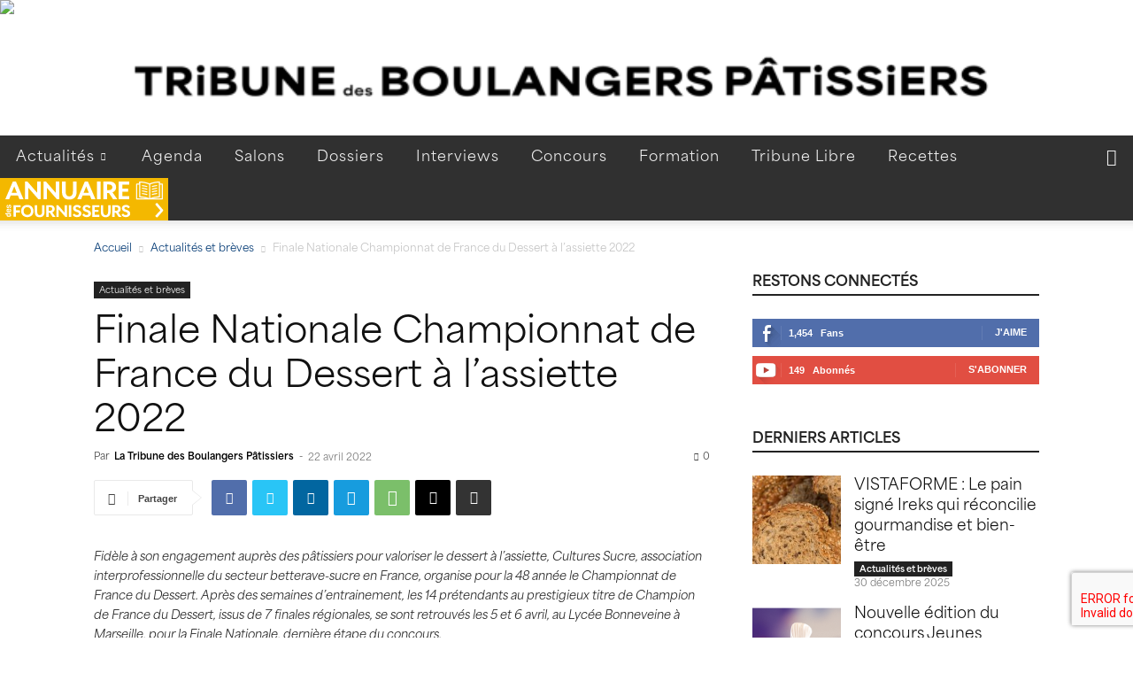

--- FILE ---
content_type: text/css
request_url: https://tribunedesboulangerspatissiers.fr/wp-content/themes/newspaper-latdm-newspaper-child/style.css?ver=6a3b1a6adfcfc1dfeec2d78aea6afa31
body_size: 1449
content:
/*
Theme Name: Newspaper laTDM
Theme URI:  https://www.latribunedesmetiers.fr
Author:     la Tribune des Métiers
Author URI: https://www.latribunedesmetiers.fr
Template:   Newspaper
Version:    1.0
License:    GNU General Public License v2 or later
*/


/* FRONT */

:root {
	--bleu-la-tribune: #5081bf;
	--bleu-la-tribune-clair: ;
}

.info_abcpro {
	margin-top: 2em;
}
.info_abcpro h5 {
	margin-bottom: 0;
}

.info_abcpro h5 span {
	color: #c82333;
}

/* Breadcrumb */
.entry-crumbs {
	margin-bottom: 1em;
}
.entry-crumbs a {
	color: #003873;
}

/* Nombre d'éléments affichés */
.woocommerce-result-count {
	color: lightgray;
	font-size: 0.8em;
}

/* filtre page produits */
.orderby {
	border: 1px solid lightgrey;
	padding: 0.2em 0.5em;
	margin-bottom: 1em;
}

/* Livre boutique / livres menu principal newspaper */
.menu-item.boutique a {
	background: var(--bleu-la-tribune);
	font-weight: bold !important;
}

.td-header-wrap .td-header-menu-wrap .sf-menu > li.menu-item.panier > a {
	color: var(--bleu-la-tribune);
	filter: brightness(120%) saturate(120%);
}
.menu-item.panier a::before {
	content: "\f07a";
	font-family: "Font Awesome\ 5 Free";
	font-weight: 900;
	padding-right: 0.5em;
}

/******************** sidebar archive */
/* WIDGET */
.archive .boutique .woocommerce.widget {
	margin-bottom: 16px;
}
.archive .boutique .widget .block-title {
	margin-bottom: 0.5em;
}
.archive .boutique .widget > ul > li {
	margin-left: 0;
}
.archive .boutique .widget li {
	line-height: 1.5em;
}

.archive .boutique.td-main-content-wrap.td-main-page-wrap.td-container-wrap {
	padding-top: 0;
	max-width: 1380px;
}
.archive .boutique .td-container.tdc-content-wrap {
	margin-left: 1.5em;
	margin-right: 1.5em;
	width: calc(100% - 3em);
}

/* BOUTIQUE page listing produits - archive */
.archive .boutique h1 {
	text-align: center;
}
/* CONTAINER listing produits */
.archive .boutique .td-pb-row:nth-child(2) {
	background: #f7f7fb;
	padding-top: 1em;
}

.woocommerce ul.products li.product {
	background: white;
	text-align: center;
	padding: 0.5em 0.5em 1em;
}

.archive.woocommerce .product a.button,
.archive.woocommerce .product #respond input#submit,
.archive.woocommerce .checkout input#place_order,
.archive.woocommerce .woocommerce.widget .button {
	/* border: none;
	box-shadow: none;
	color: #fff; */
	background: none #003873;
	/* font-size: 11px;
	padding: 10px;
	text-shadow: none;
	border-radius: 0; */
	transition: all 100ms ease-in;
}

.archive.woocommerce .product a.button:hover,
.archive.woocommerce .product #respond input#submit:hover,
.archive.woocommerce .checkout input#place_order:hover,
.archive.woocommerce .woocommerce.widget .button:hover {
	color: #003873;
	transition: all 100ms ease-in;
}

/* Bandeau rouge actus */
.breaking-news .td_block_inner {
	margin: auto;
	max-width: 1283px;
}

/* encart mise en avant boutique */
.pub-boutique .tdm_block_image_info_box .tdm-image-description {
	padding-top: 3%;
}
/* .pub-boutique .tdm_block_image_info_box .tdm-image-description .tdm-title-md {
	text-shadow: 2px 2px 2px rgba(0, 0, 0, 0.7);
} */

/* home */
.home .reportages .td-excerpt {
	color: #333333;
}
.home .reportages .entry-date {
	color: #555555;
}

/* "Voir le panier", affiché après avoir ajouté un produit au panier */
.added_to_cart.wc-forward {
	margin: 0.5em;
	padding: 0.5em;
	background: chartreuse;
	display: inline-block;
}

/* form jeu */
.formJeu > div {
	padding-top: 1em;
	clear: both;
	display: block;
}


/* liste communiqués */
.liste-communiques {
    list-style: none;
}

.liste-communiques li {
    margin-bottom: 1em !important;
	margin-left: 0 !important;
}

.liste-communiques li span {
    background: var(--bleu-la-tribune);
    display: inline-block;
    padding: 0 6px;
    font-size: 0.75em;
    color: white;
}

@media print {
	.noPrint {
		display: none;
	}
	.printRight {
		float: right;
	}
	/* .td-main-content, .td-ss-main-content, .post, .td-post-content {
		width: 100% !important;
	} */
	.td-module-meta-info {
		display: none;
	}
}
@media screen {
	.noScreen {
		display: none;
	}
}

--- FILE ---
content_type: text/css
request_url: https://tribunedesboulangerspatissiers.fr/wp-content/themes/newspaper-latdm-newspaper-child/css/ltdbp.css?ver=6a3b1a6adfcfc1dfeec2d78aea6afa31
body_size: 262
content:

/* .container.lk_bg {
    text-align: center;
    margin-bottom: 160px;
    height: 0;
} */

.container.lk_bg {
    text-align: center;
    margin-bottom: 140px;
    height: 0;
    position: relative;
    left: calc(50% - (1400px/2) );
    width: 1400px;
}

.td-main-content-wrap > .td-container > .td-pb-row {
    background: white;
}

    /* #td-outer-wrap {
        margin-top: 140px;
        box-sizing: content-box;
        max-width: 1100px;
        margin-left: auto;
        margin-right: auto;
        position: relative;
        z-index: 2;
        border-left: 10px solid white;
        border-right: 10px solid white;
    }

    #td-outer-wrap .td-header-menu-wrap {
        max-width: 1100px;
    } */

@media screen and (min-width: 1400px) {

    .archive.category .td-theme-wrap .td-container {
        max-width: 1068px;
        padding-top: 20px;
    }

}

--- FILE ---
content_type: text/css
request_url: https://tribunedesboulangerspatissiers.fr/wp-content/themes/newspaper-latdm-newspaper-child/css/gads.css?ver=6a3b1a6adfcfc1dfeec2d78aea6afa31
body_size: 477
content:

/* #td-outer-wrap {
    margin-top: 140px;
    box-sizing: content-box;
    max-width: 1100px;
    margin-left: auto;
    margin-right: auto;
    position: relative;
    z-index: 2;
    border-left: 10px solid white;
    border-right: 10px solid white;
}

#td-outer-wrap .td-header-menu-wrap {
    max-width: 1100px;
} */

/* breadcrumb et titre */
.td-category-header {
    padding-left: 10px;
    padding-right: 10px;
}


.container.lk_bg {
    text-align: center;
    margin-bottom: 140px;
    height: 0;
    position: relative;
    left: calc( 50% - (1400px/2) );
    width: 1400px;
}

.td-main-content-wrap > .td-container > .td-pb-row {
    background: white;
}


/* PETITS ECRANS < 1399 */
/* .container.lk_bg = habillage */
@media screen and (max-width: 1139px) {
    
    .code-block.code-block-1,
    .code-block.code-block-3 { 
        display: none !important;
    }

    .container.lk_bg {
        display: none;
    }
/* 
    .code-block.code-block-2 {
        text-align: center;
    }*\
}

/* GRANDS ECRANS > 1400 */
/* div#div-gpt-ad-1710064138887-0 = bannière */
@media screen and (min-width: 1140px) {

    /* #td-outer-wrap .td-container {
        max-width: 1072px;
    } */
   /* 
    .code-block.code-block-2 {
        display: none !important;
    }    */

    .archive.category .td-theme-wrap .td-container {
        max-width: 1068px;
        padding-top: 20px;
    }
    
}

--- FILE ---
content_type: text/css
request_url: https://tribunedesboulangerspatissiers.fr/wp-content/themes/newspaper-latdm-newspaper-child/style.css?ver=1.0
body_size: 1449
content:
/*
Theme Name: Newspaper laTDM
Theme URI:  https://www.latribunedesmetiers.fr
Author:     la Tribune des Métiers
Author URI: https://www.latribunedesmetiers.fr
Template:   Newspaper
Version:    1.0
License:    GNU General Public License v2 or later
*/


/* FRONT */

:root {
	--bleu-la-tribune: #5081bf;
	--bleu-la-tribune-clair: ;
}

.info_abcpro {
	margin-top: 2em;
}
.info_abcpro h5 {
	margin-bottom: 0;
}

.info_abcpro h5 span {
	color: #c82333;
}

/* Breadcrumb */
.entry-crumbs {
	margin-bottom: 1em;
}
.entry-crumbs a {
	color: #003873;
}

/* Nombre d'éléments affichés */
.woocommerce-result-count {
	color: lightgray;
	font-size: 0.8em;
}

/* filtre page produits */
.orderby {
	border: 1px solid lightgrey;
	padding: 0.2em 0.5em;
	margin-bottom: 1em;
}

/* Livre boutique / livres menu principal newspaper */
.menu-item.boutique a {
	background: var(--bleu-la-tribune);
	font-weight: bold !important;
}

.td-header-wrap .td-header-menu-wrap .sf-menu > li.menu-item.panier > a {
	color: var(--bleu-la-tribune);
	filter: brightness(120%) saturate(120%);
}
.menu-item.panier a::before {
	content: "\f07a";
	font-family: "Font Awesome\ 5 Free";
	font-weight: 900;
	padding-right: 0.5em;
}

/******************** sidebar archive */
/* WIDGET */
.archive .boutique .woocommerce.widget {
	margin-bottom: 16px;
}
.archive .boutique .widget .block-title {
	margin-bottom: 0.5em;
}
.archive .boutique .widget > ul > li {
	margin-left: 0;
}
.archive .boutique .widget li {
	line-height: 1.5em;
}

.archive .boutique.td-main-content-wrap.td-main-page-wrap.td-container-wrap {
	padding-top: 0;
	max-width: 1380px;
}
.archive .boutique .td-container.tdc-content-wrap {
	margin-left: 1.5em;
	margin-right: 1.5em;
	width: calc(100% - 3em);
}

/* BOUTIQUE page listing produits - archive */
.archive .boutique h1 {
	text-align: center;
}
/* CONTAINER listing produits */
.archive .boutique .td-pb-row:nth-child(2) {
	background: #f7f7fb;
	padding-top: 1em;
}

.woocommerce ul.products li.product {
	background: white;
	text-align: center;
	padding: 0.5em 0.5em 1em;
}

.archive.woocommerce .product a.button,
.archive.woocommerce .product #respond input#submit,
.archive.woocommerce .checkout input#place_order,
.archive.woocommerce .woocommerce.widget .button {
	/* border: none;
	box-shadow: none;
	color: #fff; */
	background: none #003873;
	/* font-size: 11px;
	padding: 10px;
	text-shadow: none;
	border-radius: 0; */
	transition: all 100ms ease-in;
}

.archive.woocommerce .product a.button:hover,
.archive.woocommerce .product #respond input#submit:hover,
.archive.woocommerce .checkout input#place_order:hover,
.archive.woocommerce .woocommerce.widget .button:hover {
	color: #003873;
	transition: all 100ms ease-in;
}

/* Bandeau rouge actus */
.breaking-news .td_block_inner {
	margin: auto;
	max-width: 1283px;
}

/* encart mise en avant boutique */
.pub-boutique .tdm_block_image_info_box .tdm-image-description {
	padding-top: 3%;
}
/* .pub-boutique .tdm_block_image_info_box .tdm-image-description .tdm-title-md {
	text-shadow: 2px 2px 2px rgba(0, 0, 0, 0.7);
} */

/* home */
.home .reportages .td-excerpt {
	color: #333333;
}
.home .reportages .entry-date {
	color: #555555;
}

/* "Voir le panier", affiché après avoir ajouté un produit au panier */
.added_to_cart.wc-forward {
	margin: 0.5em;
	padding: 0.5em;
	background: chartreuse;
	display: inline-block;
}

/* form jeu */
.formJeu > div {
	padding-top: 1em;
	clear: both;
	display: block;
}


/* liste communiqués */
.liste-communiques {
    list-style: none;
}

.liste-communiques li {
    margin-bottom: 1em !important;
	margin-left: 0 !important;
}

.liste-communiques li span {
    background: var(--bleu-la-tribune);
    display: inline-block;
    padding: 0 6px;
    font-size: 0.75em;
    color: white;
}

@media print {
	.noPrint {
		display: none;
	}
	.printRight {
		float: right;
	}
	/* .td-main-content, .td-ss-main-content, .post, .td-post-content {
		width: 100% !important;
	} */
	.td-module-meta-info {
		display: none;
	}
}
@media screen {
	.noScreen {
		display: none;
	}
}

--- FILE ---
content_type: image/svg+xml
request_url: https://network.fitamant.bzh/app/uploads/sites/3/2022/06/Menu_Annuaire_BIOFIL.svg
body_size: 3616
content:
<svg xmlns="http://www.w3.org/2000/svg" xmlns:xlink="http://www.w3.org/1999/xlink" version="1.1" x="0px" y="0px" viewBox="0 0 226 57" style="enable-background:new 0 0 226 57;" xml:space="preserve"> <style type="text/css"> .st0{fill:#F4B800;} .st1{fill:#FFFFFF;} .st2{fill:#FCFCFC;} .st3{display:none;fill:#FFFFFF;} </style> <g id="Calque_1"> <g> <rect y="0" class="st0" width="226" height="57"></rect> </g> <g> <g> <g> <g> <path class="st1" d="M14.9,47.2v0.9l-0.7,0.4l0.8,1.5c0,0.8-0.3,1.4-0.9,1.6c-0.3,0.1-0.6,0.2-0.9,0.3c-0.3,0.1-0.7,0.1-1,0.1 c-0.4,0-0.6,0-0.8,0c-0.2,0-0.4,0-0.6-0.1c-0.2,0-0.4-0.1-0.6-0.1c-0.2-0.1-0.3-0.1-0.5-0.2c-0.2-0.1-0.3-0.2-0.4-0.4 C9,50.9,8.9,50.5,8.9,50v-1.4H7v-1.4H14.9z M13,48.6h-2.8v1c0,0.4,0.1,0.7,0.4,0.8c0.3,0.2,0.7,0.2,1.3,0.2 c0.6,0,1-0.1,1.2-0.2c0.2-0.1,0.4-0.4,0.4-0.8L13,48.6z"></path> <path class="st1" d="M12.2,41.2v3.5c0.5,0,0.9-0.1,1.2-0.3c0.3-0.2,0.4-0.5,0.4-1c0-0.3-0.1-0.6-0.3-0.7 c-0.2-0.2-0.4-0.2-0.6-0.2v-1.2c0.7,0,1.3,0.2,1.6,0.6c0.3,0.4,0.5,0.9,0.5,1.6c0,0.7-0.1,1.2-0.3,1.5 c-0.4,0.7-1.4,1.1-3.1,1.1c-1,0-1.7-0.2-2.2-0.6C9,45,8.8,44.3,8.8,43.5c0-1.5,0.8-2.3,2.5-2.3C11.5,41.2,11.8,41.2,12.2,41.2z M11.3,44.7v-2.2c-0.5,0-0.8,0.1-1,0.3c-0.2,0.2-0.3,0.4-0.3,0.8c0,0.4,0.1,0.6,0.3,0.9C10.5,44.6,10.8,44.7,11.3,44.7z"></path> <path class="st1" d="M13.2,35.9h0.2c0.5,0,0.9,0.3,1.2,0.7c0.3,0.4,0.4,0.9,0.4,1.5c0,0.9-0.2,1.5-0.5,1.9 c-0.3,0.3-0.7,0.5-1.3,0.5H13v-1.2c0.3,0,0.5-0.1,0.7-0.3c0.1-0.2,0.2-0.5,0.2-0.9c0-0.6-0.2-0.8-0.6-0.8 c-0.3,0-0.6,0.1-0.7,0.3c-0.1,0.1-0.1,0.2-0.1,0.3l-0.2,1.1c-0.1,0.9-0.7,1.4-1.7,1.4c-0.6,0-1-0.2-1.3-0.6 c-0.3-0.4-0.5-0.9-0.5-1.6c0-1.4,0.6-2.1,1.9-2.1h0.1v1.2c-0.3,0-0.6,0.1-0.7,0.3c-0.1,0.2-0.2,0.4-0.2,0.7s0.1,0.5,0.2,0.7 c0.1,0.1,0.2,0.2,0.4,0.2c0.4,0,0.6-0.2,0.7-0.5l0.2-1.3C11.6,36.3,12.2,35.9,13.2,35.9z"></path> </g> </g> </g> </g> <g> <path class="st1" d="M17.3,4.7h4.1l10.2,23.8h-5.5l-2-5h-9.8l-2,5H7.1L17.3,4.7z M15.7,19.8h6.9l-3.4-8.6L15.7,19.8z"></path> <path class="st1" d="M33.6,4.7h3.2L50.1,20V4.7h4.7v23.8h-3.2L38.2,13.2v15.3h-4.6V4.7z"></path> <path class="st1" d="M58.5,4.7h3.2L75,20V4.7h4.7v23.8h-3.2L63.1,13.2v15.3h-4.6V4.7z"></path> <path class="st1" d="M83.3,4.7h4.9v13.4c0,4.3,1.6,6.6,4.9,6.6s4.9-2.3,4.9-6.6V4.7h5v13.4c0,7-3.4,10.8-9.9,10.8 c-6.7,0-9.8-3.7-9.8-10.8V4.7z"></path> <path class="st1" d="M114,4.7h4.1l10.2,23.8h-5.5l-2-5H111l-2,5h-5.2L114,4.7z M112.4,19.8h6.9l-3.4-8.6L112.4,19.8z"></path> <path class="st1" d="M130.3,4.7h4.9v23.8h-4.9V4.7z"></path> <path class="st1" d="M139,4.7h7.5c5.6,0,9.5,2.4,9.5,7.5c0,3.7-1.8,6-4.8,7.1l6.4,9.2h-5.7l-5.5-8.4h-0.1h-2.3v8.4H139V4.7z M143.9,8.7v7.6h2.1c3.1,0,5-1.3,5-4c0-2.4-1.8-3.6-4.9-3.6H143.9z"></path> <path class="st1" d="M159.5,4.7h14.3V9h-9.4v5.2h7.9v4.1h-7.9v5.9h9.4v4.3h-14.3V4.7z"></path> </g> <g> <path class="st1" d="M18.2,36.4h9.5v2.8h-6.2v4.2h5.2v2.8h-5.2v5.9h-3.3V36.4z"></path> <path class="st1" d="M28.4,44.3c0-4.9,3.4-8.2,8.3-8.2c4.8,0,8.3,3.3,8.3,8.2c0,4.9-3.4,8.2-8.3,8.2 C31.9,52.5,28.4,49.2,28.4,44.3z M41.6,44.3c0-3.3-2.1-5.3-5-5.3c-2.8,0-4.9,2.1-4.9,5.3c0,3.2,2.1,5.2,4.9,5.2 C39.6,49.6,41.6,47.5,41.6,44.3z"></path> <path class="st1" d="M46.7,36.4H50v9c0,2.8,1.1,4.4,3.3,4.4s3.3-1.5,3.3-4.4v-8.9h3.3v8.9c0,4.6-2.3,7.2-6.6,7.2 c-4.5,0-6.5-2.5-6.5-7.2V36.4z"></path> <path class="st1" d="M62.2,36.4h5c3.8,0,6.3,1.6,6.3,5c0,2.5-1.2,4-3.2,4.8l4.3,6.1h-3.8l-3.7-5.6H67h-1.6v5.6h-3.3V36.4z M65.5,39v5h1.4c2.1,0,3.3-0.9,3.3-2.6c0-1.6-1.2-2.4-3.3-2.4H65.5z"></path> <path class="st1" d="M75.8,36.4H78l8.9,10.2V36.4H90v15.8h-2.1L78.9,42v10.2h-3.1V36.4z"></path> <path class="st1" d="M92.5,36.4h3.3v15.8h-3.3V36.4z"></path> <path class="st1" d="M99.9,47.7c0.8,1.2,1.8,2,3.4,2c1.7,0,2.6-0.7,2.6-1.9c0-1.3-0.9-1.7-2.9-2.3c-2.9-0.9-4.8-2.1-4.8-5 c0-2.2,1.8-4.4,5.3-4.4c2.9,0,4.5,1.3,5.5,2.9l-2.3,1.7c-1-1.4-1.8-1.8-3.1-1.8c-1.4,0-2,0.7-2,1.6c0,1.1,0.7,1.5,2.7,2.1 c3,1,5.1,2.2,5.1,5.1c0,2.4-1.8,4.8-5.9,4.8c-2.8,0-4.9-1.3-5.8-3.1L99.9,47.7z"></path> <path class="st1" d="M112.8,47.7c0.8,1.2,1.8,2,3.4,2c1.7,0,2.6-0.7,2.6-1.9c0-1.3-0.9-1.7-2.9-2.3c-2.9-0.9-4.8-2.1-4.8-5 c0-2.2,1.8-4.4,5.3-4.4c2.9,0,4.5,1.3,5.5,2.9l-2.3,1.7c-1-1.4-1.8-1.8-3.1-1.8c-1.4,0-2,0.7-2,1.6c0,1.1,0.7,1.5,2.7,2.1 c3,1,5.1,2.2,5.1,5.1c0,2.4-1.8,4.8-5.9,4.8c-2.8,0-4.9-1.3-5.8-3.1L112.8,47.7z"></path> <path class="st1" d="M124,36.4h9.5v2.8h-6.3v3.5h5.2v2.8h-5.2v3.9h6.3v2.8H124V36.4z"></path> <path class="st1" d="M135.4,36.4h3.3v9c0,2.8,1.1,4.4,3.3,4.4c2.2,0,3.3-1.5,3.3-4.4v-8.9h3.3v8.9c0,4.6-2.3,7.2-6.6,7.2 c-4.5,0-6.5-2.5-6.5-7.2V36.4z"></path> <path class="st1" d="M150.9,36.4h5c3.8,0,6.3,1.6,6.3,5c0,2.5-1.2,4-3.2,4.8l4.3,6.1h-3.8l-3.7-5.6h-0.1h-1.6v5.6h-3.3V36.4z M154.2,39v5h1.4c2.1,0,3.3-0.9,3.3-2.6c0-1.6-1.2-2.4-3.3-2.4H154.2z"></path> <path class="st1" d="M165.5,47.7c0.8,1.2,1.8,2,3.4,2c1.7,0,2.6-0.7,2.6-1.9c0-1.3-0.9-1.7-2.9-2.3c-2.9-0.9-4.8-2.1-4.8-5 c0-2.2,1.8-4.4,5.3-4.4c2.9,0,4.5,1.3,5.5,2.9l-2.3,1.7c-1-1.4-1.8-1.8-3.1-1.8c-1.4,0-2,0.7-2,1.6c0,1.1,0.7,1.5,2.7,2.1 c3,1,5.1,2.2,5.1,5.1c0,2.4-1.8,4.8-5.9,4.8c-2.8,0-4.9-1.3-5.8-3.1L165.5,47.7z"></path> </g> <g> <path class="st2" d="M218.2,7.5H215v-2c0-0.4-0.3-0.8-0.8-0.8c-4.6,0-9.1,0.9-13.3,2.6c-4.2-1.8-8.7-2.6-13.3-2.6 c-0.4,0-0.8,0.3-0.8,0.8v2h-3.1c-0.4,0-0.8,0.3-0.8,0.8v19.8c0,0.4,0.3,0.8,0.8,0.8h34.4c0.4,0,0.8-0.3,0.8-0.8l0-19.9 C219,7.8,218.6,7.5,218.2,7.5L218.2,7.5z M201.8,27V8.7c3.8-1.6,7.8-2.4,11.8-2.5v18.4C209.5,24.7,205.5,25.5,201.8,27L201.8,27z M188.5,6.2c4.1,0.1,8,0.9,11.8,2.5V27c-3.8-1.5-7.8-2.3-11.8-2.4L188.5,6.2L188.5,6.2z M184.5,9h2.5v16.4c0,0.4,0.3,0.8,0.8,0.8 c3,0,6,0.5,8.8,1.2h-12.1L184.5,9z M217.5,27.3h-12.1c2.9-0.8,5.8-1.2,8.8-1.2c0.4,0,0.8-0.3,0.8-0.8V9h2.5L217.5,27.3z"></path> <path class="st2" d="M191.2,11c2,0.2,4,0.6,5.9,1.2c0.1,0,0.2,0,0.2,0c0.3,0,0.6-0.2,0.7-0.5c0.1-0.4-0.1-0.8-0.5-0.9 c-2-0.6-4.1-1-6.2-1.2c-0.4,0-0.8,0.3-0.8,0.6C190.5,10.6,190.8,10.9,191.2,11L191.2,11z"></path> <path class="st2" d="M197.6,14.3c-2-0.6-4.1-1-6.2-1.2c-0.4,0-0.8,0.3-0.8,0.6c0,0.4,0.3,0.8,0.6,0.8c2,0.2,4,0.6,5.9,1.2 c0.1,0,0.2,0,0.2,0c0.3,0,0.6-0.2,0.7-0.5C198.2,14.9,198,14.5,197.6,14.3L197.6,14.3z"></path> <path class="st2" d="M197.6,17.9c-2-0.6-4.1-1-6.2-1.2c-0.4,0-0.8,0.3-0.8,0.6c0,0.4,0.3,0.8,0.6,0.8c2,0.2,4,0.6,5.9,1.2 c0.1,0,0.2,0,0.2,0c0.3,0,0.6-0.2,0.7-0.5C198.2,18.5,198,18,197.6,17.9L197.6,17.9z"></path> <path class="st2" d="M197.6,21.5c-2-0.6-4.1-1-6.2-1.2c-0.4,0-0.8,0.3-0.8,0.6c0,0.4,0.3,0.8,0.6,0.8c2,0.2,4,0.6,5.9,1.2 c0.1,0,0.2,0,0.2,0c0.3,0,0.6-0.2,0.7-0.5C198.2,22,198,21.6,197.6,21.5L197.6,21.5z"></path> <path class="st2" d="M210.6,9.5c-2.1,0.2-4.2,0.6-6.2,1.2c-0.4,0.1-0.6,0.5-0.5,0.9c0.1,0.3,0.4,0.5,0.7,0.5c0.1,0,0.2,0,0.2,0 c2-0.6,4-1,5.9-1.2c0.4,0,0.7-0.4,0.6-0.8C211.4,9.8,211,9.5,210.6,9.5L210.6,9.5z"></path> <path class="st2" d="M210.6,13.1c-2.1,0.2-4.2,0.6-6.2,1.2c-0.4,0.1-0.6,0.5-0.5,0.9c0.1,0.3,0.4,0.5,0.7,0.5c0.1,0,0.2,0,0.2,0 c1.9-0.6,3.9-1,5.9-1.2c0.4,0,0.7-0.4,0.6-0.8C211.4,13.3,211,13,210.6,13.1L210.6,13.1z"></path> <path class="st2" d="M210.6,16.6c-2.1,0.2-4.2,0.7-6.2,1.3c-0.4,0.1-0.6,0.5-0.5,0.9c0.1,0.3,0.4,0.5,0.7,0.5c0.1,0,0.2,0,0.2,0 c1.9-0.6,3.9-1,5.9-1.2c0.4,0,0.7-0.4,0.6-0.8C211.4,16.9,211,16.6,210.6,16.6L210.6,16.6z"></path> <path class="st2" d="M210.6,20.2c-2.1,0.2-4.2,0.6-6.2,1.2c-0.4,0.1-0.6,0.5-0.5,0.9c0.1,0.3,0.4,0.5,0.7,0.5c0.1,0,0.2,0,0.2,0 c1.9-0.6,3.9-1,5.9-1.2c0.4,0,0.7-0.4,0.6-0.8C211.4,20.5,211,20.2,210.6,20.2L210.6,20.2z"></path> </g> </g> <g id="Calque_2"> <g> <path class="st1" d="M211.7,52.5c-0.5,0.5-0.9,0.5-1.4,0.1l-1.2-0.9c-0.5-0.4-0.6-0.8-0.1-1.3l6.5-7l-6.5-7.4 c-0.4-0.5-0.4-0.9,0.1-1.3l1.1-0.9c0.5-0.4,0.9-0.4,1.4,0.1l7.5,8.8c0.4,0.5,0.4,1,0,1.5L211.7,52.5z"></path> </g> </g> <g id="Calque_3"> <g> <path class="st3" d="M513.1,458.2c-270.4,0-540.8,0-811.2,0c0-129.8,0-259.5,0-389.3c270.4,0,540.8,0,811.2,0 C513.1,198.6,513.1,328.4,513.1,458.2z M184.2,285.2c4.9-0.6,9.3-1.1,13.7-1.7c5.2-0.7,10.4,0.1,15.5,0.8c2.3,0.3,4.6,0.8,6.8,1.5 c1.9,0.6,3.7,1.5,5.4,2.5c2.8,1.5,5.9,2.3,8.9,3.3c4.8,1.5,9.5,3.2,14.3,4.6c4.4,1.2,8.6,2.7,13.1,3.5c3.8,0.6,7.6,1.8,11.4,2.5 c3.7,0.6,7.4,0.9,11.2,1.3c0.6,0.1,1.3,0.1,1.9,0.2c8.5,1.3,17,0.7,25.5-0.5c1.6-0.2,3.4-0.4,4.9-1c3.9-1.4,7.8-2.6,11.3-4.9 c3.1-2.1,5.8-4.5,8.1-7.6c-0.6-0.5-0.9-0.9-1.4-1.2c-2.5-1.2-5.1-2.2-7.6-3.4c-3.2-1.5-6.4-2.9-8.7-5.9 c-3.9-5.1-9.3-8.7-14.8-11.9c-4.4-2.5-8.8-5-13.3-7.3c-4.6-2.3-9.2-4.5-13.9-6.5c-3.6-1.6-7.4-2.8-11.1-4.2 c-0.4-0.2-0.7-0.7-1.1-1.1c0.4-0.3,0.7-0.8,1.1-1c3.4-1.6,6.4-3.6,8.8-6.4c2-2.3,4-4.7,5.7-7.3c2.5-3.7,4.8-7.4,6.9-11.3 c1.7-3.3,3.2-6.7,4.4-10.2c1.2-3.2,2.4-6.4,2.8-9.8c0.5-3.6,1.7-6.9,3.3-10.1c2.7-5.5,6.3-10.4,10.2-15.1c1.7-2,3.3-4.2,5-6.3 c-3.1-1.1-6-1.6-9.1-1.4c-2.8,0.1-5.5,0.4-8.3,0.8c-4.5,0.8-8.9,1.8-13.1,3.5c-5.4,2.1-10.6,4.7-15.7,7.4c-4.4,2.4-8.6,5.3-12.9,8 c-7.1,4.5-13.8,9.5-20.3,14.8c-4.7,3.8-9.2,7.8-13.7,11.7c-2.6,2.2-4.8,4.9-8,6.3c-1.5,0.6-3,1.1-4.4,1.8 c-3.8,1.8-7.8,2.1-11.8,2.7c-3.2,0.4-6.5,0.6-9.8,0.7c-3.8,0.1-7.5,0.3-11.3,0.1c-6.1-0.4-12.3-0.9-18.4-1.6 c-6.4-0.7-12.8-1.6-19.2-2.4c-1.7-0.2-3.3-0.6-4.9-0.9c-2-0.3-3.9-0.6-5.9-1c-4-0.8-8-1.8-12.1-2.6c-1.5-0.3-2.8-0.7-4.1-1.7 c-6-5-12-9.9-18-14.8c-6.7-5.5-13.3-10.9-20-16.4c-0.6-0.5-1.1-1.2-1.8-2c4.3-1.2,8.5-2,12.7-3.8c-1.8-0.8-3.4-1.5-4.9-2.2 c-4.6-2.1-9.4-3.5-14.3-4.5c-1.8-0.4-3.6-0.7-5.3-1.1c-4.9-1.1-9.9-1.7-14.9-1.5c-5,0.2-10,0.3-15,1.5c-2.1,0.5-4.2,0.8-6.3,1.3 c-1.6,0.4-3.3,0.8-4.8,1.4c-3.4,1.4-6.9,2.9-10.2,4.5c-4.6,2.2-9.1,4.8-13.1,8c-1.7,1.4-3.4,1.9-5.4,1.9 c-10.1-0.2-20.1,0.6-30.2,1.2c-3.8,0.2-7.6,0.8-11.4,1.2c-0.2,0-0.3,0.1-0.5,0.1c-3.9,0.5-7.9,1-11.8,1.6 c-2.9,0.4-5.8,0.8-8.7,1.3c-2,0.3-4.1,0.6-6.1,1c-2.3,0.5-4.6,1.2-7,1.6c-4.7,0.8-9.4,1.6-14,2.9c-5.3,1.5-10.8,2.8-16.2,4.2 c-4.1,1.1-8.1,2-12.2,3.3c-4.9,1.5-9.8,3.2-14.6,4.9c-4.9,1.7-9.8,3.3-14.6,5.1c-5.6,2.1-11.2,4.4-16.7,6.8 c-4.1,1.7-8.1,3.7-12.1,5.6c-1.9,0.9-3.7,1.5-5.9,1.5c-1.9,0-4,0.4-5.8,1.2c-3.5,1.6-5.8,4.5-7.8,7.7c-0.3,0.5-0.3,1.1-0.4,1.6 c-0.4,2.3,0.6,4.2,2.1,5.8c-0.1,0.2-0.2,0.3-0.2,0.3c-0.3,0.1-0.6,0.3-0.9,0.4c-2.1,0.5-3.3,1.9-3.7,3.9c-0.5,2.2-0.4,4.1,1.7,5.8 c4.3,3.5,8.3,7.4,12.6,10.8c6.6,5.3,13.3,10.5,20,15.6c5.2,3.9,10.6,7.5,16.1,11c9.8,6.3,19.7,12.4,30.3,17.4 c5.8,2.8,11.8,5.4,17.8,7.9c4,1.7,8.2,3,12.3,4.6c1.9,0.8,3.8,1.6,5,3.7c3,4.9,6.1,9.8,9.4,14.6c2.7,3.9,5.7,7.6,8.6,11.3 c3.2,4.1,7,7.7,10.9,11.1c3.1,2.6,6.1,5.3,9.8,7.1c3,1.4,5.9,2.8,9.3,3.5c3.2,0.7,6.1,0.7,9.1-0.5c-0.5-2.9-0.9-5.7-1.4-8.5 c-0.5-2.9-1-5.8-1.5-8.7c-0.4-2.1-0.8-4.2-1.1-6.3c-0.4-3.1-0.8-6.1-1.2-9.2c0-0.2-0.1-0.5-0.2-0.7c-0.3-1.9-0.6-3.9-0.9-5.9 c0.9-0.1,1.4-0.2,1.9-0.2c9.4,0.1,18.9,0.3,28.3-0.8c3.2-0.4,6.5-0.4,9.7-1c6.1-1,12.2-1.5,18.3-2.2c4.7-0.5,9.4-0.9,14.1-1.4 c0.2,0,0.3,0,0.5-0.1c3.6-0.5,7.2-1.1,10.9-1.5c3.5-0.5,7.1-0.8,10.7-1.3c2.5-0.3,5.1-0.6,7.6-1c3.4-0.6,6.7-1.2,10.1-1.8 c2.3-0.4,4.5-0.8,6.8-1.3c2.5-0.5,4.9-1.1,7.4-1.7c3.5-0.8,7.1-1.3,10.5-2.3c5.1-1.4,10.2-3.1,15.2-4.8c3.9-1.4,7.7-3,11.4-4.6 c2.1-0.9,4-2.1,6.1-3.2c2.7,1.7,5.3,3.5,8.1,5c4.8,2.7,9.8,5,14.9,7.2c6.2,2.7,12.7,4.5,19.1,6.6c4.1,1.3,8.5,2.1,12.7,2.9 c4.1,0.8,8.3,1.4,12.5,1.8c6,0.6,12.1,0.9,18.2,1.2c8.9,0.5,17.7-0.9,26.6-1.1c0.5,0,1-0.1,1.4-0.3c0.3-0.1,0.4-0.6,0.8-1.1 c-1.9-0.6-3.6-1.1-5.3-1.8c-4.9-2-9.8-3.9-14.6-6.3c-6.9-3.4-13.6-7.1-19.6-12c-5.5-4.5-10.3-9.6-13.5-16 C185.6,290.9,185.1,288.2,184.2,285.2z"></path> <path class="st1" d="M-138.8,258.2c-7.8,0.5-12.7-6.5-12.8-12.2c-0.1-6.2,5.4-12.7,12.7-12.9c5.7-0.1,12.5,5.3,12.5,12.6 C-126.5,252.8-132.1,258.5-138.8,258.2z"></path> </g> </g> </svg>